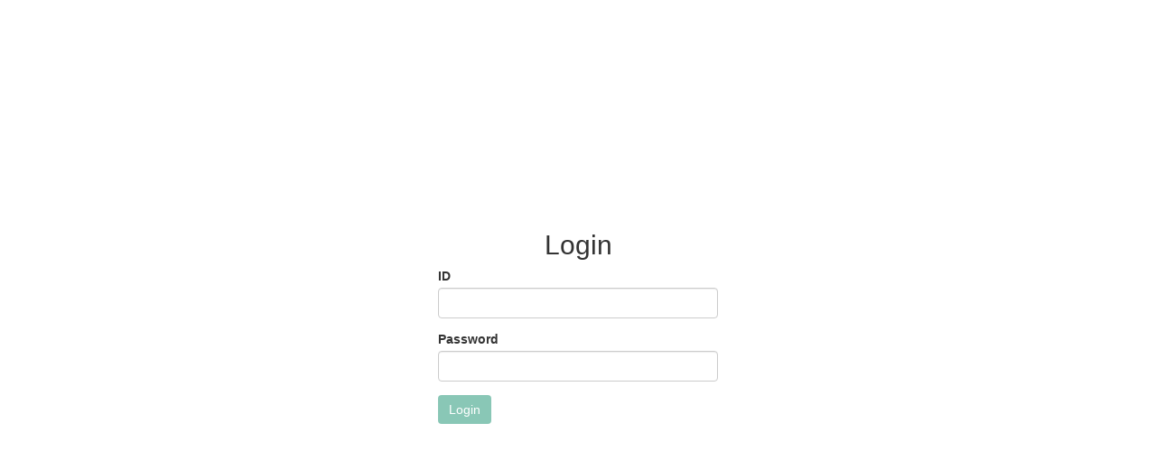

--- FILE ---
content_type: text/html; charset=UTF-8
request_url: http://oscars-team.com/login.php
body_size: 518
content:
 
<!DOCTYPE html>
<html lang="en">
<head>
    <meta charset="UTF-8">
    <title>Login</title>
    <link rel="stylesheet" href="https://maxcdn.bootstrapcdn.com/bootstrap/3.3.7/css/bootstrap.css">
    <link rel="stylesheet" href="stylesheet.css">
    <meta name="viewport" content="width=device-width, initial-scale=1.0">
    <style type="text/css">
        body{ font: 14px sans-serif; }
        .wrapper{ width: 350px; padding: 20px; }
    </style>
</head>
<body>
    <div class="loginFlexbox">
        <div class="loginForm wrapper">
            <h2>Login</h2>
            <form action="/login.php" method="post">
                <div class="form-group ">
                    <label>ID</label>
                    <input type="text" name="username" class="form-control" value="">
                    <span class="help-block"></span>
                </div>    
                <div class="form-group ">
                    <label>Password</label>
                    <input type="password" name="password" class="form-control">
                    <span class="help-block"></span>
                </div>
                <div class="form-group">
                    <input type="submit" class="loginBtn btn btn-primary" value="Login">
                </div>
            </form>
        </div>    
    </div>
    
</body>
</html>

--- FILE ---
content_type: text/css
request_url: http://oscars-team.com/stylesheet.css
body_size: 4036
content:
*
{
    padding: 0;
    margin: 0;
    box-sizing: border-box;
    -ms-overflow-style: none;  /* IE and Edge */
  scrollbar-width: none;  /* Firefox */
}

/* Hide scrollbar for Chrome, Safari and Opera */
*::-webkit-scrollbar {
    display: none;
  }

html, body, .viewport 
{
    width: 100%;
    height: 100%;
    margin: 0;
}


.loginFlexbox
{
    display: flex;
    flex-direction: column;
    justify-content: center;
    align-items: center;
    width: 100%;
    height: 100%;
}

.loginForm h2
{
    text-align: center;
}

.emInterFlexbox
{
    display: flex;
    flex-direction: column;
    justify-content: center;
    align-items: center;
    width: 100%;
    height: 100%;
}

.uppContentArea
{
    width: 100%;
    height: 100%;
}

.emInterFlexbox h1
{
    font-size: 2em;
    color: black;
    margin: 0;
    display: inline;
}

.upp-title-text
{
    font-size: 1em !important;
    display: inline;
}

.emSmallBtns
{
    display: inline;
    position: relative;
    width: 20px;
    height: 20px;
    margin-left: 5px;
    float: right;
    border: none;
    cursor: pointer;
}

.emLogoutBtn
{
    background-color: white;
    background-image: url(images/logout.png);
    background-position: center; 
    background-repeat: no-repeat; 
    background-size: cover;
}

.emSettingsBtn
{
    background-color: white;
    background-image: url(images/cog.png);
    background-position: center; 
    background-repeat: no-repeat; 
    background-size: cover;
}

.emNotificationsBtn
{
    background-color: white;
    background-image: url(images/bell.png);
    background-position: center; 
    background-repeat: no-repeat; 
    background-size: cover;
}

.emNotificationIcon
{
    width: 8px;
    height: 8px;
    background-color: #E97778;
    border-radius: 50%;
    position: absolute;
    top: 0px;
    right: 0px;
}

.emInter0
{
    padding: 5px;
    width: 100%;
    flex: 0 1 auto;
}

.emInter1
{
    padding: 10px;
    width: 100%;
    flex: 0 0 auto;
}

.emInter2
{
    padding: 10px;
    width: 100%;
    flex: 0 0 120px;
}

.emInter3
{
    padding: 10px;
    width: 100%;
    flex: 1 0 auto;
}

.emClockBtn
{
    width: 100%;
    height: 100%;
    border: none;
    border-radius: 5px;
    font-size: 2em;
    color: white;
}

.emClockIn
{
    background-color: #89C7B6;
}

.emClockOut
{
    background-color: #E97778;
}

.emTodayPunch
{
    padding: 5px;
    width: 100%;
    height: 100%;
    background-color: rgb(163, 162, 162);
    border: solid 2px grey;
    border-radius: 10px;
}

.emTodayPunch h2
{
    font-size: 1em;
    margin: 0;
}

.emTodayPunch::-webkit-scrollbar
{
    display: none;
}

.emControlBtns
{
    display: grid;
    grid-template-rows: auto auto;
    align-items: center;
    justify-items: center;
    width: 100%;
    height: 100%;
}

.emControlBtn
{
    font-size: 2em;
    color: white;
    width: 100%;
    height: 95%;
    border-radius: 5px;
    border: none;
}

.emControlBtn1
{
    background-color: #7998C9;
}

.emControlBtn2
{
    background-color: #AD84C7;
}

.emInterFlexbox2
{
    display: flex;
    flex-direction: column;
    align-items: center;
    width: 100%;
    height: 100%;
}

.emHoursTopBar
{
    width: 100%;
    padding: 10px;
}

.emHoursTopBar h1
{
    font-size: 2em;
    color: black;
    margin: 0;
    display: inline;
}

.emHoursBackBtn
{
    display: inline;
    float: right;
}

.emHoursBackBtn button
{
    border: none;
    background: none;
}

#emHoursPunchCont
{
    overflow: scroll;
    width: 100%;
    height: 100%;
    padding: 10px;
}

#emTimeDropDown
{
    font-size: 1.25em;
    padding: 5px;
    border-radius: 10px;
    width: 100%;
}

#emTimeDropDown:focus
{
    outline: #237A63 solid 1px;
}

#emHoursDatePickersCont
{
    display: none;
    flex-direction: row;
    justify-content: space-between;
    
}

.emHoursDatePicker
{
    width: 46%;
}

#emMyHoursStatsCont
{
    display: flex;
    flex-direction: row;
    justify-content: space-around;
}

.emHoursStatsInd
{
    padding: 10px;
    display: flex;
    flex-direction: column;
    flex: 1 1 0px
}

.emHoursStatsInd h2
{
    font-size: 1.5em;
}

.emHoursStatsInd h3
{
    font-size: 1.2em;
}

.emHoursLogInd
{
    padding: 5px;
    width: 100%;
    border-bottom: 1px solid black;
    margin-bottom: 10px;
    box-sizing: border-box;
    display: grid;
    grid-template-columns: auto auto auto;
    grid-template-rows: auto auto;
}

.emHoursLogInd a
{
    color: black;
    text-decoration: none;
}

.emHoursPunchBox1
{
    grid-column: 1 / 3;
    grid-row: 1/2;
    text-align: center;
    padding: 5px;
}

.emHoursPunchBox2
{
    width: 94px;
    grid-column: 3 / 4;
    grid-row: 1/2;
    text-align: center;
    padding: 5px;
}

.emHoursPunchBox3
{
    grid-column: 1 / 2;
    grid-row: 2/3;
    text-align: center;
    padding: 5px;
}

.emHoursPunchBox4
{
    grid-column: 2 / 3;
    grid-row: 2/3;
    text-align: center;
    padding: 5px;
}

.emHoursPunchBox5
{
    grid-column: 3 / 4;
    grid-row: 2/3;
    text-align: center;
    padding: 5px;
    text-decoration: none;
    color: black;
    height: 100%;
    background-color: #e14646;
    border-radius: 10px;
    display: flex;
    flex-direction: column;
    justify-content: space-around;
}

.empIndShiftCont
{
    padding: 5px;
    width: 100%;
    box-sizing: border-box;
    display: grid;
    grid-template-columns: 1fr 1fr;
    grid-template-rows: auto auto;
    text-align: center;
}

.emHoursAddPunchBtn
{
    display: flex;
    flex-direction: column;
    justify-content: space-around;
    text-align: center;
    background-color:white;
    border-radius: 10px;
    height: 100%;
}

#businessChangeBar
{
    padding: 2px;
    font-size: 1em;
    margin-left: 20px;
    border-radius: 5px;
}

.uppMainContentArea
{
    width: 100%;
    height: 90%;
    display: flex;
    flex-direction: column;
}

.uppMenuBar
{
    width: 100%;
    background-color: #89C7B6;
    display: grid;
    grid-template-columns: auto auto auto auto auto;
}

.uppMenuBar a
{
    display: inline;
    text-decoration: none !important; 
    text-align: center;
    padding: 2px;
    color: white !important;
    font-size: 1.5em;
}

.uppMenuBar a:hover
{
    background-color: #237A63;
    color: white !important;
}

#uppEmpHoursDisplayCont
{
    
    overflow: scroll;
    width: 100%;

    padding: 10px;
    -ms-overflow-style: none;  /* IE and Edge */
  scrollbar-width: none;  /* Firefox */
}

/* Hide scrollbar for Chrome, Safari and Opera */
#uppEmpHoursDisplayCont::-webkit-scrollbar {
    display: none;
  }

.uppIndEmpHolder
{
    width: 100%;
    border-bottom: solid black 1px;
    padding: 10px;
    display: flex;
    flex-direction: row;
}

.uppIndEmpHolder:nth-of-type(4n)
{
    background-color: #f5f5f5;
}

.uppIndEmpHolder:nth-of-type(1):hover
{
    background-color: white;
}

.uppIndEmpHolder:hover
{
    background-color: lightgray;
}


.uppIndEmpHolderCell
{
    
    padding: 10px;
    flex: 1 1 auto;
    border-left: solid 1px black;
    
}

.uppIndEmpHolder div:nth-child(1)
{
    width: 5%;
    text-align: left;
    cursor: pointer;
    border: none;
}


.uppIndEmpHolder div:nth-child(2)
{
    width: 20%;
    text-align: left;
    cursor: pointer;
}

.uppIndEmpHolder div:nth-child(3)
{
    width: 20%;
    text-align: left;
    cursor: pointer;
}

.uppIndEmpHolder div:nth-child(4)
{
    width: 20%;
    text-align: left;
    cursor: pointer;
}

.uppIndEmpHolder div:nth-child(5)
{
    width: 10%;
    text-align: center;
    cursor: pointer;
}

.uppIndEmpHolder div:nth-child(6)
{
    width: 10%;
    text-align: center;
    cursor: pointer;
}

.uppIndEmpHolder div:nth-child(7)
{
    width: 10%;
    text-align: center;
}

.uppIndEmpHolder div:nth-child(8)
{
    width: 5%;
    text-align: center;
}

.uppIndLoadingDiv
{
    width: 125px;
    height: 125px;
    margin: 37.5px auto;
    z-index: 10;
    display: none;
}

#uppLoadingDiv
{
    width: 125px;
    height: 125px;
    margin: auto;
    display: none;
    z-index: 10;
}

.uppLoader 
{
    border: 16px solid #f3f3f3; /* Light grey */
    border-top: 16px solid #237A63; 
    border-radius: 50%;
    width: 120px;
    height: 120px;
    animation: spin 1s linear infinite;
  }
  
  @keyframes spin {
    0% { transform: rotate(0deg); }
    100% { transform: rotate(360deg); }
  }

  .uppTitleHeightSetter
  {
      height: 77px;
  }

  .loginBtn
  {
      background-color: #89C7B6 !important;
      border: none !important;
  }

  .loginBtn:hover
  {
      background-color: #237A63 !important;
  }

  .uppNewUserBtn
  {
      border-radius: 5px;
      padding: 10px;
      font-size: 1.5em;
      margin-right: 10px;
      color: white;
      background-color: #89C7B6;
      border: none;
      outline: none;
      cursor: pointer;
  }

  .uppNewUserBtn:nth-child(2)
  {
    background-color: #E97778;
    float: right;
  }

.uppCentreNewUserForm
{
    margin: 0 auto ;
}

  .uppNewUserBtn:hover
  {
      background-color: #237A63;
  }

  .uppNewUserBtn:nth-child(2):hover
  {
    background-color: darkred;
  }

  .uppEmpHoursDropSection
  {
      /* Height defined in javascript drop function*/
      width: 100%;
      border-bottom: solid 1px black;
      padding: 10px 0;
      display: none;
      overflow: scroll;
      -ms-overflow-style: none;  /* IE and Edge */
      scrollbar-width: none;  /* Firefox */
    }

    /* Hide scrollbar for Chrome, Safari and Opera */
.uppEmpHoursDropSection::-webkit-scrollbar 
{
   display: none;
 }

 .uppEmpIndInfoHolders
 {
     padding: 10px;
     width: 33.3%;
     height: 100%;
     border-left: solid 1px black;
     overflow: scroll;
     -ms-overflow-style: none;  /* IE and Edge */
     scrollbar-width: none;  /* Firefox */
}

   /* Hide scrollbar for Chrome, Safari and Opera */
.uppEmpIndInfoHolders::-webkit-scrollbar 
{
  display: none;
}
 

 .uppEmpIndInfoHoldersLast
 {
     border-right: solid 1px black;
 }

 .uppEmpIndDetailsFields
 {
    width: 100%;
    padding: 10px;
    margin: 8px 0;
    box-sizing: border-box;
 }

 .uppEmpIndDetailsFields:focus
 {
     outline: solid 1px #237A63;
 }
 
 .uppIndDetailsFormError
 {
    font-family: sans-serif;
    font-size: 0.8em;
    font-weight: normal;
    color: red;
    margin-bottom: 5px;
    display: none;
 }

 .errorMessage
 {
    font-family: sans-serif;
    font-size: 0.8em;
    font-weight: normal;
    color: red;
    margin-bottom: 5px;
 }

 .uppEmpIndShiftsCont
 {
    padding: 5px;
    width: 100%;
    border-bottom: 1px solid black;
    margin-bottom: 10px;
    box-sizing: border-box;
    display: grid;
    grid-template-columns: 1fr 1fr;
    grid-template-rows: auto auto;
    cursor: pointer;
 }

 .uppEmpIndShiftsCont:hover
 {
     background-color: lightgray;
 }

 .uppEmpIndShiftBox1
{
    grid-column: 1 / 2;
    grid-row: 1/2;
    text-align: center;
    padding: 5px;
}

.uppEmpIndShiftBox2
{
    
    grid-column: 2 / 3;
    grid-row: 1/2;
    text-align: center;
    padding: 5px;
}

.uppEmpIndShiftBox3
{
    grid-column: 1 / 2;
    grid-row: 2/3;
    text-align: center;
    padding: 5px;
}

.uppEmpIndShiftBox4
{
    grid-column: 2 / 3;
    grid-row: 2/3;
    text-align: center;
    padding: 5px;
}

.edit-punch-form-wrapper
{
    width: 50%;
    display: inline;
    margin: 0 auto ;
    text-align: center;
    grid-row: 2 / 3;
    grid-column: 2 / 3;
}

.edit-punch-form-wrapper-2
{
    width: 50%;
    display: inline;
    margin: 0 auto ;
    text-align: center;

}

.edit-punch-form-sbm-btn
{
    padding: 10px 25px;
}

.content-inner-wrapper
{
    width: 100%;
    height: 100%;
    
}

.rota-week-change-cont
{
    width: 100%;
    border-bottom: solid 1px black;
    text-align: center;
}

.rota-date-title
{
    color: black;
    font-size: small;
}

.link-style
{
    color: black;
    text-decoration: none;
    cursor: pointer;
}

.rota-days-cont
{
    border-bottom: solid 1px black;
    width: 100%;
    display: flex;
    flex-direction: row;
}

.rota-days-cont:nth-child(odd)
{
    background-color: #f5f5f5;
}

.rota-ind-day-cont
{
    padding: 5px;
    border-right: 1px solid grey;
    text-align: center;
    width: 150px;
    flex-basis: 150px;
    flex-grow: 1;
    overflow: scroll;
    -ms-overflow-style: none;  /* IE and Edge */
    scrollbar-width: none;  /* Firefox */
}

.rota-ind-day-cont::-webkit-scrollbar {
    display: none;
  }

#rota-personal-cont
{
    overflow: scroll;
}

.rota-time-input
{
    display: inline;
}

.rota-position-text
{
    color: grey;
    font-size: 0.75em;
}

#rota-copy-toggle
{
    cursor: pointer;
    text-decoration: underline;
}

.rota-tiny-text
{
    font-size: 0.7em;
    font-weight: bold;
}

#rota-copy-week-btn
{
    z-index: 100;
    position: fixed;
    display: none;
    bottom: 10px;
    left: 10px;
    padding: 10px 20px;
    font-size: 1.5em;
    background-color: #89C7B6;
    color: white;
    border-radius: 10px;
    cursor: pointer;
    opacity: 0.5;
}

#rota-copy-week-btn:hover
{
    opacity: 1;
}

#model-box-background
{
    background-color: rgba(0, 0, 0, 0.5);
    position: fixed;
    display: none;
    z-index: 200;
    width: 100%;
    height: 100%;
    top: 0;
    left: 0;
}

#model-box-wrapper
{
    display: block;
    width: 500px;
    margin: auto auto;
    height: 500px;
    background-color: white;
    z-index: 250;
    position: relative;
    top: 50%;
    transform: translateY(-50%);
    padding: 0 10px;
    text-align: center;
}

#model-box-background-2
{
    background-color: rgba(0, 0, 0, 0.5);
    position: fixed;
    display: none;
    z-index: 200;
    width: 100%;
    height: 100%;
    top: 0;
    left: 0;
}

#model-box-wrapper-2
{
    display: block;
    width: 500px;
    margin: auto auto;
    height: 500px;
    background-color: white;
    z-index: 250;
    position: relative;
    top: 50%;
    transform: translateY(-50%);
    padding: 0 10px;
    text-align: center;
    overflow: scroll;
}

.model-close-btn
{
    color: #aaaaaa;
    float: right;
    font-size: 28px;
    font-weight: bold;
    cursor: pointer;
}

.rota-copy-ind-week-cont
{
    width: 90%;
    margin: 15px auto;
    border-radius: 10px;
    background-color: lightgray;
    text-align: left;
    padding: 15px;
    cursor: pointer;
}

.rota-copy-ind-week-cont-checkbox
{
    margin-right: 15px;
}


.rota-copy-week-save-btn
{
    width: 90%;
    position: fixed;
    left: 50%;
    bottom: 10px;
    transform: translate(-50%, -50%);
    margin: 0 auto;
    border-radius: 10px;
    background-color: #89C7B6;
    text-align: left;
    padding: 15px;
    cursor: pointer;
    text-align: center;
    color: white;
    font-size: 2em;
    line-height: 28px;
}

#rota-copy-week-loading-wrap
{
    width: 28px;
    height: 28px;
    margin: auto;
    display: none;
    z-index: 10;
}

.rota-copy-week-loader
{
    border: 4px solid #f3f3f3; /* Light grey */
    border-top: 4px solid #237A63; 
    border-radius: 50%;
    width: 28px;
    height: 28px;
    animation: spin 0.5s linear infinite;
}

.empIndPosition
{
    text-align: center;
    border-bottom: solid 1px black;
    padding-bottom: 10px;
    margin-bottom: 10px;
}

#emp-punch-loading
{
    width: 100%;
    height: 100%;
    z-index: 100;
    background-color: rgba(255, 255, 255, 0.5);
    position: fixed;
    display: none;
    flex-direction: column;
    justify-items: center;
    align-items: center;
    padding-top: 50%;
}

.ind-punch-delete-btn
{
    text-decoration: underline;
    cursor: pointer;
}

#ind-punch-delete-err-mes
{
    font-size: 0.8em;
    color: red;
    display: none;
}

.upp-ind-emp-add-punch-btn
{
    width: 100%;
    text-align: center;
    border-bottom: solid 1px black;
    cursor: pointer;
    padding: 5px;
}

.upp-ind-emp-add-punch-btn:hover
{
    background-color: lightgray;
}

.emp-active-checkbox
{
    margin-left: 10px;
    width: 15px;
    height: 15px;
}

.labour-cost-text
{
    color: grey;
    margin-top: 7px;
}

.labour-tot-holder
{
    display: inline;
    margin-right: 15px;
}

#rota-weather-cont-id
{
    background-color: white;
    font-size: 0.75em;
}

.shift-cont-area
{
    width: 100%;
    height: 100%;
    box-sizing: border-box;
    overflow: scroll;
    
}

.shift-update-ind-cont
{
    box-sizing: border-box;
    border-bottom: solid 1px black;
    padding: 10px;
    margin: 0 5px;
}

.shift-update-ind-cont:hover
{
    background-color: lightgrey;
    cursor: pointer;
}

.actual-punch-text
{
    color: grey;
}

.late-punch-shift-cont
{
    width: 100% !important;   
    box-sizing: border-box;
    display: grid;
    grid-template-columns: 1fr 1fr;
    grid-template-rows: auto;
    cursor: pointer;
}

.late-punch-shift-inner
{
    width: 100% !important;
    text-align: center !important;
}

.uppIndEmpHolder2
{
    width: 100%;
    border-bottom: solid black 1px;
    padding: 10px;
    display: flex;
    flex-direction: row;
}

.uppIndEmpHolder2:nth-of-type(2n)
{
    background-color: #f5f5f5;
}

.uppIndEmpHolder2:nth-of-type(1):hover
{
    background-color: white;
}

.uppIndEmpHolder2:hover
{
    background-color: lightgray;
}


.uppIndEmpHolder2 div:nth-child(1)
{
    width: 10%;
    text-align: left;
    cursor: pointer;
    border: none;
}


.uppIndEmpHolder2 div:nth-child(2)
{
    width: 15%;
    text-align: left;
    cursor: pointer;
}

.uppIndEmpHolder2 div:nth-child(3)
{
    width: 30%;
    text-align: left;
    cursor: pointer;
}

.uppIndEmpHolder2 div:nth-child(4)
{
    width: 30%;
    text-align: left;
    cursor: pointer;
}

.uppIndEmpHolder2 div:nth-child(5)
{
    width: 15%;
    text-align: center;
    cursor: pointer;
}

.half-width-drop
{
    width: 50% !important;
}

.late-punch-radio-cont
{
    display: inline-block;
    height: 100%;
    float: right;
}

/* The switch - the box around the slider */
.switch {
    position: relative;
    display: inline-block;
    width: 30px;
    height: 17px;
    margin-top: 1px;
  }
  
  /* Hide default HTML checkbox */
  .switch input {
    opacity: 0;
    width: 0;
    height: 0;
  }
  
  /* The slider */
  .slider {
    position: absolute;
    cursor: pointer;
    top: 0;
    left: 0;
    right: 0;
    bottom: 0;
    background-color: #ccc;
    -webkit-transition: .4s;
    transition: .4s;
  }
  
  .slider:before {
    position: absolute;
    content: "";
    height: 13px;
    width: 13px;
    left: 2px;
    bottom: 2px;
    background-color: white;
    -webkit-transition: .4s;
    transition: .4s;
  }
  
  input:checked + .slider {
    background-color: #89C7B6;
  }
  
  input:focus + .slider {
    box-shadow: 0 0 1px #237A63;
  }
  
  input:checked + .slider:before {
    -webkit-transform: translateX(13px);
    -ms-transform: translateX(13px);
    transform: translateX(13px);
  }
  
  /* Rounded sliders */
  .slider.round {
    border-radius: 17px;
  }
  
  .slider.round:before {
    border-radius: 50%;
  }

  .target-hit-text
  {
      color: green;
  }

  .rota-ind-day-edited-this-week
  {
      background-color: #fce1bb;
      cursor: pointer;
  }

  #rota-modal-box
  {
      padding: 10px 5px;
      border-radius: 5px;
      background-color: rgba(137, 199, 182);
      opacity: 1;
      position: fixed;
      z-index: 1000;
      bottom: 10px;
      margin-left: 50%;
      transform: translate(-50%, 0);
      display: none;
      width: 300px;
      text-align: center;
  }

  #target-hit-percent-cont
  {
        height: 100%;
        width: 75%;
        float: right;
        display: inline-block;
        overflow-y: scroll;
        overflow-x: scroll;
  }

  .target-hit-percent-inner-text
  {
      width: 20%;
      display: inline-block;
  }

  .as-rota-edit-rota-btn
  {
      display: inline-block;
      float: left;
  }

  .emp-rota-back-btn-cont
  {
      width: 100%;
      text-align: left;
      padding-left: 10px;
  }

  .emp-rota-back-btn
  {
      background-color: lightgray;
      display: inline;
      padding: 5px 10px;
      border-radius: 5px;
      cursor: pointer;
  }

  .em-view-rota-btn
  {
      text-align: center !important;
      display: inline;
      background-color: lightgray;
      padding: 10px 10px;
      border-radius: 5px;
      cursor: pointer;
  }

  .punch-update-half-division
  {
      box-sizing: border-box;
      padding: 20px;
      width: 100%;
      height: 90%;
      display: grid;
      column-gap: 2%;
      grid-template-columns: 30% 68%;
      
  }

  .punch-update-all-punch-cont
  {
        overflow: scroll;
      border: solid 1px black;
      width: 100%;
      height: 100%;
      grid-row: 1 / 3;
      grid-column: 1 / 2;
  }

  .upp-edit-punch-all-punches-text h3
  {
      font-size: 1.17em;
      font-weight: bold;
      margin: 0;
  }

  .ind-punch-selected-class
  {
      background-color: rgba(137, 199, 182, 0.5)!important;
  }

#ind-punch-users-drop
{
    margin-top: 10px;
    font-size: 1.25em;
    padding: 5px;
    border-radius: 10px;
    width: 100%;
}

#ind-punch-users-drop:focus
{
    outline: #237A63 solid 1px;
}

.go-to-punches-btn
{
    display: inline;
    margin: 2px;
    padding: 4px 8px;
    background-color: lightgrey;
    border-radius: 5px;
    cursor: pointer;
}

.go-to-punches-btn:hover
{
    background-color: grey;
}

.ind-punch-details-holder
{
    width: 100%;
    height: 100%;
    border: solid 1px black;
    grid-row: 1 / 2;
    grid-column: 2 / 3;
}

.ind-punch-details-rota-time-cont
{
    border-left: solid 1px black;   
    padding: 0 10px;
}

.ind-punch-details-expanse
{
    width: 100%;
    height: 100%;
    display: grid;
    grid-template-columns: 1fr 1fr;
    padding: 10px;
}

.tip-calc-inner-emp
{
    width: 100%;
    text-align: left;
}

.ind-punch-different-decvice
{
    background-color: #fce1bb;
}